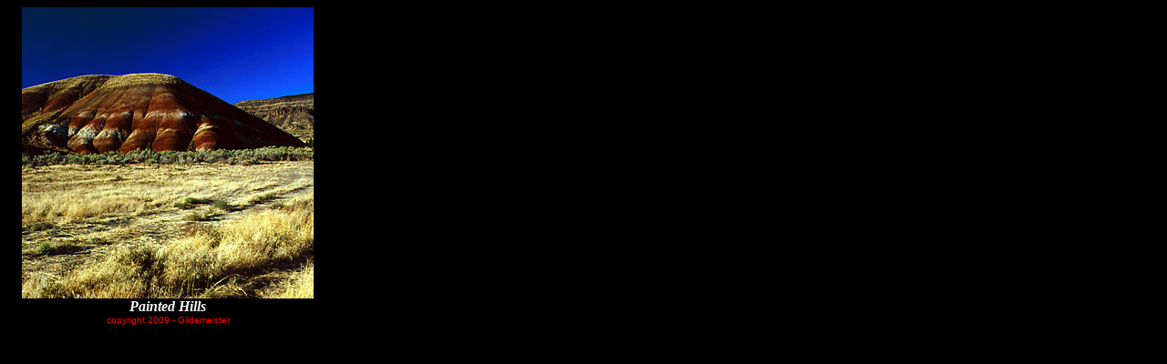

--- FILE ---
content_type: text/html
request_url: http://gildemeister-usa.com/stock%20galleries%20html%20pages/scenic-pan%20html%20pages/Painted%20Hills.html
body_size: 1140
content:
<html>

	<head>
		<meta http-equiv="content-type" content="text/html;charset=iso-8859-1">
		<title>Painted Hills - photo by Gildemeister   Oregon photographer</title>
 <meta name="description" content="Painted Hills formation in Cetrral Oregon - photo by Jerry Gildemeister, Oregon photographer.">
	        <meta name="keywords" content="scenic, photo decor by Jerry Gildemeister, La Grande Oregon Photographer, Cathy Gildemeister publisher, stock photo image licensing for promotion advertising and multi-media, Bear Wallow Publishing Company of La Grande Oregon, documentary, stock photography, fine art photography, photographic services, digital design, website design, book design, book publishing, consultant to artists and self-publishing authors. Historic research and stock images, historian, Oregon author, freelance photographer, multi-media production, photo restoration, wall decor, photo exhibition, Western landscape, activities of the Western United States, forests, mountains, wilderness., ecology, fossil bed">
	 		
	</head>

	<body bgcolor="#000000">
		<table cool width="350" height="417" usegridx usegridy showgridx showgridy gridx="16" gridy="16" border="0" cellpadding="0" cellspacing="0">
			<tr height="320">
				<td width="16" height="320"></td>
				<td width="333" height="320" colspan="3" valign="top" align="left" xpos="16"><a href="../../stock%20images%20-%20large/scenic-pan%20image-large/1743-24-35c-glacier-trail.jpg"><img src="../../stock%20images%20-%20large/scenic-pan%20image-large/painted-hills-1400-5-5c.jpg" alt="Glacier Park Trail" height="320" width="320" border="0"></a></td>
				<td width="1" height="320"><spacer type="block" width="1" height="320"></td>
			</tr>
			<tr height="96">
				<td width="32" height="96" colspan="2"></td>
				<td content csheight="48" width="288" height="96" valign="top" align="left" xpos="32">
					<div align="center">
						<b><i><font color="#f5f5f5">Painted Hills<br>
								</font></i></b><font size="1"><font face="Arial,Helvetica,Geneva,Swiss,SunSans-Regular" color="red">copyright 2009 - Gildemeister</font></font></div>
				</td>
				<td width="29" height="96"></td>
				<td width="1" height="96"><spacer type="block" width="1" height="96"></td>
			</tr>
			<tr height="1" cntrlrow>
				<td width="16" height="1"><spacer type="block" width="16" height="1"></td>
				<td width="16" height="1"><spacer type="block" width="16" height="1"></td>
				<td width="288" height="1"><spacer type="block" width="288" height="1"></td>
				<td width="29" height="1"><spacer type="block" width="29" height="1"></td>
				<td width="1" height="1"></td>
			</tr>
		</table>
		<p></p>
	</body>

</html>

